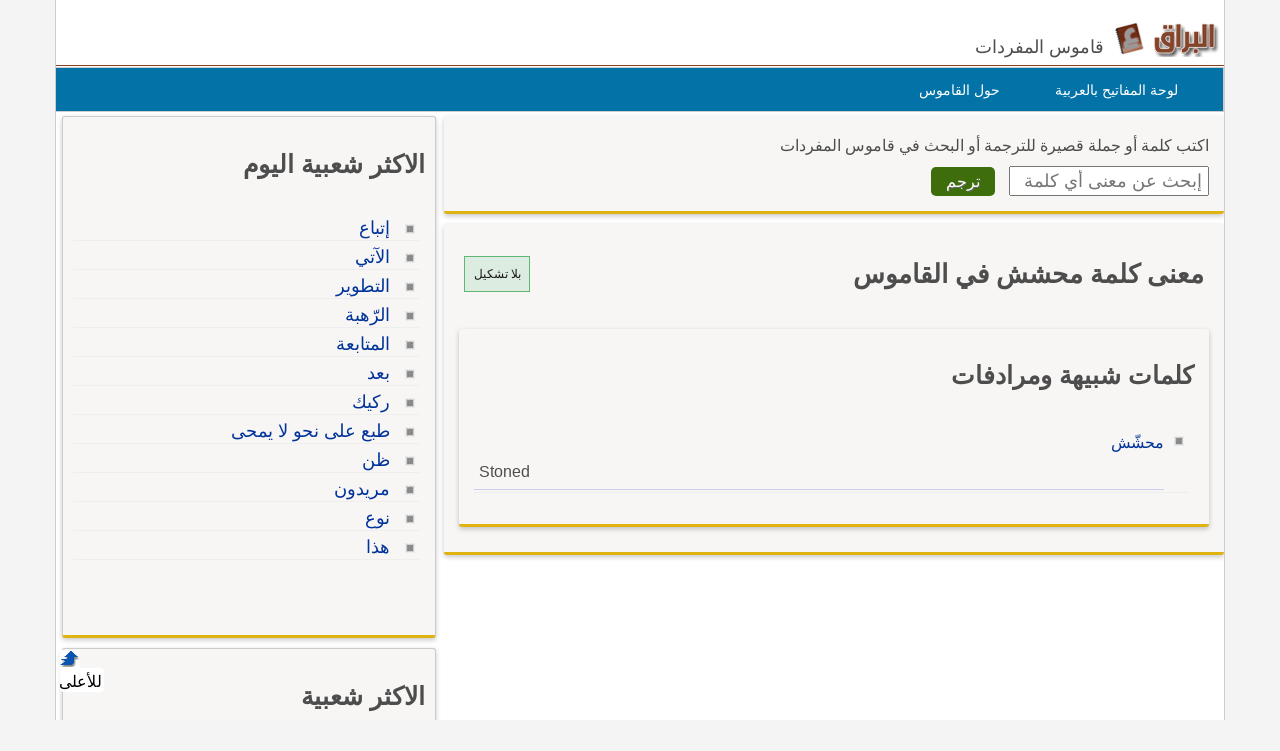

--- FILE ---
content_type: text/html; Charset=utf-8
request_url: https://www.alburaq.net/meaning/%D9%85%D8%AD%D8%B4%D8%B4
body_size: 8662
content:
<!DOCTYPE html>
<html lang="ar" dir="rtl">
<head>

<meta charset="utf-8">
<meta name="viewport" content="width=device-width, initial-scale=1.0, shrink-to-fit=no">
<title>معنى و ترجمة كلمة محشش في القاموس, تعريف وشرح بالعربي</title>
<meta property="og:site_name" content="قاموس البراق" />
<meta property="og:image" content="/img/og-buraq.png" />
<meta property="og:title" content="معنى و ترجمة كلمة محشش في القاموس, تعريف وشرح بالعربي" />

<meta property="og:url" content="https://www.alburaq.net/meaning/%D9%85%D8%AD%D8%B4%D8%B4" />

<link rel="shortcut icon" href="/img/favicon.ico" />
<meta name="msapplication-TileColor" content="#ffffff">
<meta name="msapplication-square70x70logo" content="/img/ms-icon-70x70.png">
<meta name="msapplication-square150x150logo" content="/img/ms-icon-150x150.png">
<meta name="msapplication-square310x310logo" content="/img/ms-icon-310x310.png">
<!--[if lt IE 9]>
    <script src="/js/html5-oldIE.js"></script>
<![endif]-->
    
<style> 
 html{font-size:16px;direction:rtl;height:100%}.resg{margin:4px auto 20px auto;min-height:250px;max-width:300px;border:1px solid #cac5c5}.centerdiv{margin:10px auto;text-align:center}.logo,.fb-symbol,.facebook,.google,.twitter,.bullet-grey,.top,.bullet,.icon,.meaning li:before,.related li:before{background:url(/img/sprites.png) no-repeat}.icon,.back-to-top{display:inline-block}.icon.facebook{background-position:-87px -46px;width:19px;height:18px}.icon.fbicon{background-position:-7px -44px;width:27px;height:28px}.icon.google{background-position:-39px -46px;width:22px;height:22px}.icon.twitter{background-position:-64px -46px;width:19px;height:16px}.meaning li:before{background-position:-44px -77px}.related li:before{background-position:-44px -90px}.meaning li:before,.related li:before{width:10px;height:10px;display:block;position:absolute;content:" ";top:10px;right:5px}.keymap1{margin-top:15px;width:450px;height:auto}.translated{font-size:18px;display:block}#back-to-top{position:fixed;bottom:40px;left:60px;text-decoration:none;padding:5px;color:#777;background-position:-10px -82px;width:20px;height:20px}.z20{position:fixed;bottom:28px;left:60px;text-decoration:none;padding:2px;color:#000;background-color:#fff;width:40px;height:20px;border-radius:4px}#back-to-top span{margin-left:130px}.wrapper{width:1170px;border-left:1px solid #ccc;border-right:1px solid #ccc;margin:0 auto;background-color:#fff;overflow:hidden;position:relative;box-sizing:border-box}img,a img{border:none}img{display:inline-block;vertical-align:middle}hr{height:0;display:block;clear:both;margin:0;padding:0;border:1px solid #ddd;border-width:1px 0 0}#onlineresults{margin:10px 2px}.term{width:200px;height:30px;padding:5px;font-size:18px;font-family:Arial}h1,h2,h3{font-family:"Arial",Tahoma}h1{font-size:1.65rem}h2{font-size:28px;font-size:1.55rem}h3{font-size:22px}.thes h3{font-family:Tahoma,Arial,Helvetica,sans-serif;font-size:16px;color:#6d3b25;display:inline;margin-left:10px;margin-right:20px;line-height:25px}h4{font-size:20px;font-size:1.25rem}h5{font-size:18px;font-size:1.125rem}h6{font-size:16px;font-size:1rem}h1,h2,h3,h4,h5,h6{line-height:1.4}body{font-family:sans-serif,Tahoma,Arial,Helvetica;color:#4d4d4d;background-color:#f4f4f4;font-size:16px;line-height:1.5;margin:0;padding:0}.arabic-headers{width:80%;max-width:301px;margin:2px 2px;border:1px solid #ccc;padding:2px;border-radius:10px;overflow:auto;margin-top:10px;box-shadow:0 0 15px #ddd}.arabic-headers h3{padding:0 12px;margin:15px}.arabic-headers ol{padding:0 22px;margin:5px 15px}.arabic-meaning{width:80%;margin:2px 2px;border:1px solid #ccc;padding:2px;border-radius:10px;overflow:auto;box-shadow:0 0 15px #ddd}.arabic-meaning h2,.translations h2,.terms h2{margin:5px 10px;color:#008000;display:block;font-size:22px}.arabic-meaning:after{content:' ';clear:both}.arabic-meaning li{display:inline;margin-left:5px;float:right}.results{line-height:26px;border:1px solid #efecec;background-color:#fff;padding:10px;margin-top:15px;border-radius:5px 15px 0 0;border-bottom:1px solid #e0b311;overflow:hidden;padding:15px 5px}.result{min-height:60px;overflow:hidden;padding:0 5px;display:-webkit-box;-webkit-line-clamp:2;-webkit-box-orient:vertical}.result.vall{height:auto;display:block}.expand{font-size:14px;color:#3a8b19;font-weight:600;padding:6px;width:100%;border-top:2px solid #eee}.expand.sign{font-size:24px;color:#3a8b19;font-weight:600;padding:6px;border-top:2px solid #3a8b19}.subword{color:#15269a;font-weight:600;font-size:24px;margin-right:10px}.subword span{color:#5c8343;font-size:18px;margin-left:10px}.results ul{list-style-type:decimal;margin:12px;padding:5px 26px}.results li{margin:0;padding:2px}textarea{width:75%;max-width:700px;min-width:630px;margin-top:10px;font-size:8pt;color:#000;font-family:Tahoma;border:1px solid #999;padding:5px}label{display:block;padding:5px}.divbox,.thes{background-color:#f7f6f5;position:relative;overflow:hidden;margin:4px auto;padding:10px 15px 15px 15px;clear:both}.innerbox{background-color:#f7f6f5;border:1px solid #ccc;overflow:hidden;margin:4px auto;padding:10px 10px 15px 10px}.innerbox,.divbox{box-sizing:border-box;border-radius:3px;box-shadow:0 2px 5px 0 rgba(0,0,0,.225);margin-bottom:10px;border-bottom:3px solid #e0b311}#content .divbox{width:100%}#topnav{direction:rtl;width:960px;height:25px;position:relative;background-color:#e7e7e7;border-bottom:thin solid #e6e6fa;margin:1px auto 0}#topnav ul{font-family:Tahoma;font-size:12px;padding-left:10px;padding-right:10px;margin-top:1px;direction:rtl;padding-top:5px;display:inline}#topnav a{text-decoration:none;color:#000;border-radius:1px}#topnav a:hover{text-decoration:underline}#topnav img{vertical-align:top;display:inline;margin:0;padding:0}img{border:0}#header{min-height:45px;position:relative;clear:both;margin:20px auto 0;border-bottom:1px solid #824124}hr{border:0;height:1px;background:0 #333;clear:both}#topheader{position:relative}#Body{width:960px;position:relative;overflow:hidden;clear:both;margin:10px auto 0}.rtl{direction:rtl;text-align:right}.ltr{direction:ltr;text-align:left}#context{clear:both;min-height:100%;height:auto;margin-top:10px;overflow:auto;border-top:1px solid #dedede}#context h2{margin-top:10px}.translations{margin-top:10px}#context:after{content:" ";clear:both}.ctx{box-sizing:border-box;border-bottom:1px solid #dedede;height:auto;overflow:auto;font-size:16px;color:rgba(0,0,0,.8)}.ctx:hover{border-bottom:1px solid #656464}.inctx{color:#2f2f2f;background-color:#efead8;padding:5px;box-sizing:border-box;border-radius:10px}.ctxrtl{width:50%;padding:10px;direction:rtl;float:right;box-sizing:border-box;text-align:right}.ctxltr{box-sizing:border-box;width:50%;padding:10px;direction:ltr;float:left;overflow:hidden;height:auto}.comb{padding:4px;border:1px solid #ccc;box-sizing:border-box;margin:2px 2px 1px 1px;display:inline-block}.comb:hover{background-color:#ecece7}.footer{padding:10px 0 0;border-top:1px solid #ddd;font-size:14px}.goleft{float:left}.goright{float:right;text-align:right}#cselect a:hover{text-decoration:underline;color:#f90}#topheader h1{top:30px;left:150px;font-size:12px;font-weight:700;margin:0}:link{color:#039;font-style:normal;font-variant-ligatures:normal;font-variant-caps:normal;text-decoration:none}:visited{color:#039;font-style:normal;font-family:Tahoma;font-variant-ligatures:normal;font-variant-caps:normal;text-decoration:none}input,select{box-sizing:border-box}.innercenter{width:100%;margin:0 auto;padding:5px;box-sizing:border-box}.textcenter{text-align:center}select{font-style:normal;font-variant:normal;font-weight:400;font-stretch:normal;font-size:11px;line-height:normal;color:#000;font-family:Tahoma}#footer{background:none 0 0 repeat scroll #01344c;color:#fff;overflow:auto;padding-bottom:10px;text-align:right;padding-top:5px;clear:both;margin:10px auto;height:auto}#footer a{text-decoration:none;color:#fff}.sociallinks{max-height:36px;overflow:hidden}.sociallinks div{float:left;padding-right:10px}.fb{margin:1px 15px}.about span{padding-right:10px}.about{font-size:14px}#header h1{display:inline}#footer .links{height:25px}.menu{list-style:none;width:1170px;height:43px;border:1px solid #ccc;direction:rtl;text-align:right;z-index:99;margin:1px auto 0;padding:0;background-color:#0272a7}.menu li{float:right;display:block;text-align:center;position:relative;margin-right:30px;margin-top:7px;border:0;padding:4px 9px;border:1px solid #0272a7}#menu li:hover{border:1px solid #777;border-radius:5px 5px 0 0;background:#f4f4f4}#menu li a{font-size:14px;color:#fff;display:block;outline:0;text-decoration:none;padding-right:5px}#menu li:hover a{color:#824124}#cselect{text-align:right;width:98%;display:block;height:auto;margin:0 auto 5px;padding:1px}#cselect a{height:14px;display:inline-block}.divhead{margin:10px auto;padding:0 5px 5px}.divhead span{font-size:16px}.tashkeel{padding:4px;border:1px solid #5fb774;background-color:#ddece0;height:26px;width:56px;display:block;text-align:center}.tashkeel span{font-size:12px;line-height:26px;color:#191717}.meaning span{line-height:38px}#side img{border:thin solid #a9a9a9}#content-header{background:#fff;position:relative;text-align:right;direction:rtl;float:right;margin:0 2px 10px;padding:0 2px}#content-header a{font-size:14px}.left-side{min-height:400px}#content strong{padding-right:10px}.button{margin-right:10px;display:inline;background:center bottom repeat-x #777;border:0;color:#fff;cursor:pointer;border-radius:5px;text-shadow:#666 1px 1px;padding:5px 15px;font-size:16px}.button:hover{background-position:0 -48px}.button:active{background-position:0 top;position:relative;top:1px}.button.green{background-color:#3e6d0b}.terms{font-family:Arial;font-size:14pt;line-height:27px;margin-top:10px;padding:5px}.share-box{position:absolute;top:5px;left:5px;padding-top:2px;padding-bottom:5px;float:left;overflow:hidden;text-align:right;width:40px}.share-buttons a{margin-left:3px;margin-bottom:3px;float:right;width:12px;height:14px;text-decoration:none!important;padding:9px 11px 12px 16px}.share-buttons a:hover{opacity:.8}.share-facebook{background:#2d5f9a}.share-twitter{background:#00c3f3}.share-google{background:#eb4026}.tophits{font-size:16px;line-height:18px;width:304px}.terms ul{padding-top:10px;padding-right:5px;list-style:none;text-align:right;margin-top:0;font-family:Arial;font-weight:700}.terms li{text-align:right;line-height:15px;margin-top:2px;font-size:15px;padding:2px 5px 10px}.meaning,.related{padding-top:10px;padding-right:5px;list-style:none;margin-top:0}.related li{border-bottom:1px solid #eee}.meaning li strong{font-family:sans-serif,Arial,Tahoma;font-weight:700;font-size:18px;line-height:24px}.related li{margin-top:2px;padding:5px 25px 2px 0;position:relative}ul>li::marker{font-weight:600;color:#5fa720}.headerscontent{font-weight:600;line-height:34px}.meaning li{position:relative;line-height:30px;margin-top:2px;font-size:16px;padding-right:25px;overflow:auto}.related li:hover{background-color:#e9e9ea}.meaning li:before,.related li:before{width:10px;height:10px;display:block;position:absolute;content:" ";top:10px;right:5px}.spanltr{direction:ltr;text-align:left;border-bottom:1px solid #cce;padding:5px;display:block;min-height:20px}.dvltr{direction:ltr;text-align:left;border-bottom:1px solid #cce;padding:10px;min-height:40px}.sub-header{color:#078000;margin-bottom:10px}.thes li{line-height:14px;margin-top:10px;font-family:Arial;font-size:14pt;line-height:22px;margin-top:10px;padding:5px}.dvltr b{font-size:11pt}.mainsearch div{margin-top:8px}#topnav .goleft,#topnav .goright{padding-top:3px}#topnav ul li,#footer ul li{display:inline;list-style-type:none;margin-right:5px}.logo{background-position:0 0;width:115px;height:37px;display:inline-block}.header .slogan{display:inline-block;margin:-10px 5px 0 0;vertical-align:middle;font-size:18px;font-weight:normal}.content,header,#footer{width:1170px;margin:auto;overflow:auto}.row{width:100%;margin:0 auto 15px;margin:0 auto .9375rem}.wrapper:before,.wrapper:after,.row:before,.row:after{content:" ";display:table}.wrapper:after,.row:after{clear:both}.row .row:last-child{margin-bottom:0}.column{width:100%;float:right;padding-right:10px;padding-left:10px;-webkit-box-sizing:border-box;-moz-box-sizing:border-box;box-sizing:border-box;padding:0}.tophits{width:96%;min-width:304px;min-height:522px}.options{background:url(/images/menu.png) no-repeat;width:60px;height:60px;display:inline-block;cursor:pointer;border-left:1px solid #ccc;text-indent:-1000em;background-position:10px 10px}@media screen and (max-width:360px){.innercenter{width:100%}.keymap1{width:350px}.menu{display:none}.menu li{margin-right:2px;padding-right:2px}.menu-icon{position:relative}.menu-icon .line{width:100%;height:4px;display:block;margin-bottom:4px;border-radius:5px;background-color:#ef6b08;transition:.3s}.menu-icon .close{width:40px;height:25px;display:none;position:absolute;top:15px;left:0;background:none !important}.off-menu-icon{height:20px;float:left;display:inline-block;position:relative;margin-top:20px}}@media screen and (max-width:300px){.term{width:160px}}@media screen and (min-width:1170px){.large-1{width:8.33333%}.large-2{width:16.66667%}.large-3{width:25%}.large-4{width:33.33333%}.large-5{width:41.66667%}.large-6{width:50%}.large-7{width:58.33333%}.large-8{width:66.66667%}.large-9{width:75%}.large-10{width:83.33333%}.large-11{width:91.66667%}.large-12{width:100%}.hidden-desktop{display:none !important}.visible-desktop{display:block !important}}@media screen and (min-width:768px) and (max-width:959px){.medium-1{width:8.33333%}.medium-2{width:16.66667%}.medium-3{width:25%}.medium-4{width:33.33333%}.medium-5{width:41.66667%}.medium-6{width:50%}.medium-7{width:58.33333%}.medium-8{width:66.66667%}.medium-9{width:75%}.medium-10{width:83.33333%}.medium-11{width:91.66667%}.medium-12{width:100%}.hidden-tablet{display:none !important}.visible-tablet{display:block !important}}@media screen and (max-width:767px){h1{font-size:22px;font-size:1.375rem}h2{font-size:18px;font-size:1.125rem}h3{font-size:16px;font-size:1rem}h4{font-size:14px;font-size:.875rem}h5{font-size:13px;font-size:.8125rem}h6{font-size:13px;font-size:.8125rem}h1,h2,h3,h4,h5,h6{line-height:1.4}.small-1{width:8.33333%}.small-2{width:16.66667%}.small-3{width:25%}.small-4{width:33.33333%}.small-5{width:41.66667%}.small-6{width:50%}.small-7{width:58.33333%}.small-8{width:66.66667%}.small-9{width:75%}.small-10{width:83.33333%}.small-11{width:91.66667%}.small-12{width:100%}.hidden-mobile{display:none !important}.visible-mobile{display:block !important}.share-box{width:100%;position:static;text-align:left}.share-buttons a{float:left}.innercenter{width:100%}.keymap1{width:350px}.arabic-meaning{width:95%;margin:2px auto}.off-menu-icon:hover,.menu-icon .close{cursor:pointer}.menu-icon{position:absolute;top:0;left:10px}.menu-icon .line{height:3px}.off-menu-icon{width:20px;margin-top:12px}}@media screen and (max-width:1169px){.header,.wrapper,.menu,#footer{width:100%}.header.sticky .row,.content{width:100%}.header .slogan{position:absolute;bottom:10px}.header.sticky .slogan{display:none}.mawdoo3-tooltip{width:300px;top:45px;right:5px;left:5px;padding:7px 0;font-size:12px}.search .btn{width:20%;max-width:54px;position:absolute;top:0;right:0}.search .field{width:100% !important;padding-right:60px;line-height:30px}.search.inside.search-onMobile .field{padding-right:30px}.search-loading{width:80%;padding:0 10%}.menu-icon .line{background-color:#27b5bb}.search.home{right:95px}.side-nav{width:230px;height:100%;position:fixed;top:0;bottom:0;left:-250px;overflow-y:auto;padding:10px 10px 0;background-color:#188086;text-align:right;z-index:1}.side-nav ul{margin:0;padding:0}.side-nav ul li{height:40px;float:none;display:block;margin:0}.side-nav ul li a{display:block;font-size:14px;color:#fff}.side-nav .icon{height:14px;display:inline-block;margin-left:10px;vertical-align:middle}.search input[type="submit"]{text-indent:-99999px}.search-onMobile{width:auto !important;display:block !important;position:absolute;top:10px !important;left:30px;right:95px;margin:0 !important;padding:0 !important;z-index:999999999}#search_home.search-onMobile{position:fixed}.search-onMobile .field{width:95% !important;height:30px !important;line-height:28px !important;font-size:12px}.search-onMobile input[type="submit"]{width:30px !important;height:28px !important;margin:1px 0;background-position:-25px -53px !important;background-color:#fff !important}.social-media{float:right}.social-media a.facebook:hover,.social-media a.twitter:hover,.social-media a.google:hover{border:1px solid #beedef;opacity:1}.main-area{position:static}.main-area,.side-block{width:auto;height:auto}.main-block{height:auto;padding:20px 0}.middle-block{margin:0 10px;padding:1px 10px 10px;border-radius:0}.brief{line-height:30px;font-size:16px;text-align:right}.search.home{width:auto !important;position:static;margin:0;padding:0}.search.home .btn{width:20%;max-width:60px}.search.home.sticky{transition:none}.side-block a{opacity:1}.side-block.right{position:static;margin-top:10px;text-align:center}.side-block.right a{float:none}.side-block.right a .tooltip{width:auto;max-height:34px;display:block;overflow:hidden;position:absolute;left:0;right:0;bottom:0;padding:5px;background-color:#000;font-size:13px;font-size:.8125rem;color:#fff;text-align:right;box-shadow:0 0 15px #ddd;word-wrap:break-word}.all-categories{width:auto}.inside-container{border:0 none}.side-box .list li a{line-height:2}.interactivity .views{float:right;margin-top:5px}.article-img{width:auto}.partners li .img,.partners li .info{width:auto;float:none}.partners li .img{margin-bottom:20px}.partners li .info{text-align:right}h3.media-title a{display:none}.back-to-top{right:auto;left:5px}.interactivity .share,.interactivity .read-more-article{width:100%;position:fixed;bottom:0;left:0;right:0;border-top:1px solid #fff;background-color:#fff;vertical-align:bottom;color:#fff;box-sizing:border-box}.interactivity .share ul li{text-align:center;vertical-align:middle;color:#333}.interactivity .share ul li:hover{cursor:pointer}.interactivity .share a{width:45px;height:45px;margin-right:0;padding-right:0;text-indent:-3000px}.interactivity li.share-facebook{background-color:#3c5a9a}.interactivity li.share-facebook a{background-position:0 -257px}.interactivity li.share-twitter{background-color:#329bc2}.interactivity li.share-twitter a{background-position:-45px -256px}.interactivity li.share-google{background-color:#da4835}.interactivity li.share-google a{background-position:-90px -257px}.interactivity li.share-whatsapp{background-color:#18ac12}.interactivity li.share-whatsapp a{background-position:-135px -253px}.interactivity .read-more-article{max-height:65px;display:none;padding:5px}.interactivity .read-more-article .read{float:right}.interactivity .read-more-article ul{width:80%;float:right;margin:0 5px 0 0;padding:0;list-style-type:none}.interactivity .read-more-article ul li{display:none}.interactivity .read-more-article a{display:block;font-weight:bold;text-decoration:underline;color:#fff;line-height:25px;word-wrap:break-word}.interactivity .read-more-article a img{width:100px;height:50px;float:right;display:inline-block;margin-left:10px;border:1px solid #ddd;vertical-align:text-top}.interactivity .read-more-article a span{width:300px;float:right;display:inline-block;color:#2080c7}.style-box .upload-img .or span{margin:15px 0 !important}.media-articles{width:100% !important}.user-profile .side{margin-bottom:30px}.footer{padding-bottom:50px;background-image:none !important}.footer.home{padding-bottom:0}.footer .links a{margin:5px 0}.ads-top{margin:10px auto}}
</style>
    
<meta content="هل تريد معرفة معنى محشش؟ هذه الصفحة لمعرفة معنى وتعريف الكلمة وشرح كلمة محشش بالاضافة لبعض المفردات المرادفة مع الترجمة إلى الإنجليزية." name="description" />
<meta content="انكليزي,انجليزي,عربى,عربي,ترجمة,ترجمه,قاموس محشش" name="keywords" />
<link href="https://www.alburaq.net/meaning/%D9%85%D8%AD%D8%B4%D8%B4" rel="canonical" /> 
 
<meta name="google-site-verification" content="jouddnQXJ90OtBaqa6gr1wNRoJK9eJogvwJg7c6yymk" />
<meta content="6247A0774257453696331E65B2DB6468" name="msvalidate.01" />  

<script src="https://cmp.gatekeeperconsent.com/min.js" data-cfasync="false"></script>
<script src="https://the.gatekeeperconsent.com/cmp.min.js" data-cfasync="false"></script>
<script async src="//www.ezojs.com/ezoic/sa.min.js"></script>
<script>
    window.ezstandalone = window.ezstandalone || {};
    ezstandalone.cmd = ezstandalone.cmd || [];
</script>
 </head>
<body>
    <div class="wrapper">
		<header id="header" class="header">
            
            	<div id="lefth" class="column large-10 medium-10 small-10">
			 <div id="topheader">
               <strong>   
			<a href="/" title="قاموس البراق " class="logo">
		 </a><span class="slogan hidden-mobile">قاموس المفردات</span>   </strong>  
			 </div>
		</div>
		<div id="righth" class="column large-2 medium-2 small-2 menu-icon">
   
<a id="off-menu-icon" class="off-menu-icon">
<span class="top line"></span>
<span class="middle line"></span>
<span class="bottom line"></span></a>
<span id="off-menu-closeIcon" class="close"></span>
</div>
</header>	  
<nav class="nav">
    <ul id="menu" class="menu">
        <li><a href="/arabic-keyboard.asp">لوحة المفاتيح بالعربية</a>
        </li>
        <li><a href="/about.asp">حول القاموس</a>
        </li>
    </ul>
</nav>



 
<div class="content">     
 
<section id="content" class="column large-8 medium-8 small-12">  
    	
<div class="divbox mainsearch">
	<form action="/search.asp" method="post" name="qrform" id="qrform" >
			<div>
				<span>اكتب كلمة أو جملة قصيرة للترجمة
                    أو البحث      
				في قاموس المفردات</span>			
                </div>
<div>
<input name="term" id="term"  type="text" class="term" placeholder="إبحث عن معنى أي كلمة" />
 <input name="submit"  type="submit"  value="ترجم" class="button green  "  />
</div>

</form>
</div>

 <div class="divbox">

        <div class="divhead">
<div class="goleft">
  <a class="tashkeel" href="#" id="tash">
        <span id="tashswitch">بلا تشكيل</span>
    </a>
</div>
 
        <h1>معنى كلمة محشش في القاموس </h1>
        
           

             


        </div> 



<script>

 
 
var resultDivs = document.querySelectorAll('.results');


resultDivs.forEach(function(div) {
    
    var expandLinks = div.querySelectorAll('.expand');
    
    
    expandLinks.forEach(function(link) {
      
        link.addEventListener('click', function() {
      event.preventDefault();
           
          var relatedResultDivs = this.closest('.results').querySelectorAll('.result');
                
               
                relatedResultDivs.forEach(function(resultDiv) {
                    resultDiv.classList.toggle('vall');
                });
    
    if (relatedResultDivs) {
                //relatedResultDiv.classList.toggle('vall');
    
    
    if (this.innerText.trim().length > 2) {
            if (this.innerText.trim() === 'عرض المزيد') {
                        this.innerText = 'عرض أقل';
                    } else {
                        this.innerText = 'عرض المزيد';
            }}
    
    else {
    if (this.innerText.trim() === '+') {
                this.innerText = '-';
            } else {
                this.innerText = '+';
    }
    
    
  





            }
    }
        }
    
    
    );



    });
});


</script>


<div class="divbox"><h2>كلمات شبيهة ومرادفات</h2><ul class="related">

<li><span><a href="/meaning/%D9%85%D8%AD%D8%B4%D8%B4">محشّش</a></span><span class="spanltr">Stoned</span></li></ul></div> 
	</div>
     



 </section>

    <aside id="side" class="left-side   column large-4 medium-4 small-12">

  <div id="ezoic-pub-ad-placeholder-101"></div>
<script>
    ezstandalone.cmd.push(function () {
        ezstandalone.showAds(101);
    });
</script>

         
     <div class="tophits innerbox">
<h2>الاكثر شعبية اليوم</h2>
 <ul class="related">
  
<li><a class="termlink" href="/meaning/%D8%A5%D8%AA%D8%A8%D8%A7%D8%B9"><span class="term">إتباع</span></a></li>
     
<li><a class="termlink" href="/meaning/%D8%A7%D9%84%D8%A2%D8%AA%D9%8A"><span class="term">الآتي</span></a></li>
     
<li><a class="termlink" href="/meaning/%D8%A7%D9%84%D8%AA%D8%B7%D9%88%D9%8A%D8%B1"><span class="term">التطوير</span></a></li>
     
<li><a class="termlink" href="/meaning/%D8%A7%D9%84%D8%B1%D9%87%D8%A8%D8%A9"><span class="term">الرّهبة</span></a></li>
     
<li><a class="termlink" href="/meaning/%D8%A7%D9%84%D9%85%D8%AA%D8%A7%D8%A8%D8%B9%D8%A9"><span class="term">المتابعة</span></a></li>
     
<li><a class="termlink" href="/meaning/%D8%A8%D8%B9%D8%AF"><span class="term">بعد</span></a></li>
     
<li><a class="termlink" href="/meaning/%D8%B1%D9%83%D9%8A%D9%83"><span class="term">ركيك</span></a></li>
     
<li><a class="termlink" href="/meaning/%D8%B7%D8%A8%D8%B9+%D8%B9%D9%84%D9%89+%D9%86%D8%AD%D9%88+%D9%84%D8%A7+%D9%8A%D9%85%D8%AD%D9%89"><span class="term">طبع على نحو لا يمحى</span></a></li>
     
<li><a class="termlink" href="/meaning/%D8%B8%D9%86"><span class="term">ظن</span></a></li>
     
<li><a class="termlink" href="/meaning/%D9%85%D8%B1%D9%8A%D8%AF%D9%88%D9%86"><span class="term">مريدون</span></a></li>
     
<li><a class="termlink" href="/meaning/%D9%86%D9%88%D8%B9"><span class="term">نوع</span></a></li>
     
<li><a class="termlink" href="/meaning/%D9%87%D8%B0%D8%A7"><span class="term">هذا</span></a></li>
     
     </ul>
<!-- Ezoic - My sidebar - sidebar -->
<div id="ezoic-pub-ad-placeholder-101"> </div>
<!-- End Ezoic - My sidebar - sidebar -->
     </div>




 
 <div class="tophits innerbox"><h2>الاكثر شعبية</h2>
 <ul class="related">
     
        <li><a class="termlink" href="/meaning/%D9%85%D8%B9%D9%86%D9%89"><span class="term">معنى</span></a></li>
         
        <li><a class="termlink" href="/meaning/%D8%A5%D8%B9%D8%A7%D8%AF%D8%A9"><span class="term">إعادة</span></a></li>
         
        <li><a class="termlink" href="/meaning/%D9%82%D8%A7%D8%A8%D9%84"><span class="term">قابل</span></a></li>
         
        <li><a class="termlink" href="/meaning/%D8%A3%D8%B1%D9%8A%D8%AF"><span class="term">أريد</span></a></li>
         
        <li><a class="termlink" href="/meaning/%D9%83%D8%B1%D8%AF%D9%8A"><span class="term">كردي</span></a></li>
         
        <li><a class="termlink" href="/meaning/%D8%A3%D9%83%D8%AB%D8%B1"><span class="term">أكثر</span></a></li>
         
        <li><a class="termlink" href="/meaning/%D9%85%D8%AA%D8%B9%D9%84%D9%82"><span class="term">متعلق</span></a></li>
         
        <li><a class="termlink" href="/meaning/%D9%85%D8%B1%D8%A7%D8%AF%D9%81"><span class="term">مرادف</span></a></li>
         
        <li><a class="termlink" href="/meaning/%D8%B9%D8%A7%D9%85%D9%84"><span class="term">عامل</span></a></li>
         
        <li><a class="termlink" href="/meaning/%D9%85%D8%AB%D9%8A%D8%B1"><span class="term">مثير</span></a></li>
         
        <li><a class="termlink" href="/meaning/%D8%B4%D8%AC%D8%B1%D8%A9"><span class="term">شجرة</span></a></li>
         
        <li><a class="termlink" href="/meaning/%D9%85%D8%B3%D9%8A%D9%88"><span class="term">مسيو</span></a></li>
         
        <li><a class="termlink" href="/meaning/%D9%82%D9%85%D8%A7%D8%B4"><span class="term">قماش</span></a></li>
         
        <li><a class="termlink" href="/meaning/%D8%AC%D9%87%D8%A7%D8%B2"><span class="term">جهاز</span></a></li>
         
        <li><a class="termlink" href="/meaning/%D9%83%D9%84%D9%85%D8%A9"><span class="term">كلمة</span></a></li>
         
        <li><a class="termlink" href="/meaning/%D9%85%D8%AF%D9%8A%D9%86%D8%A9"><span class="term">مدينة</span></a></li>
         
        <li><a class="termlink" href="/meaning/%D8%B5%D8%A7%D8%AD%D8%A8"><span class="term">صاحب</span></a></li>
         
        <li><a class="termlink" href="/meaning/%D9%81%D8%B1%D8%A7%D9%86%D9%83%D9%88"><span class="term">فرانكو</span></a></li>
         
        <li><a class="termlink" href="/meaning/%D9%85%D8%B6%D8%A7%D8%AF"><span class="term">مضاد</span></a></li>
         
        <li><a class="termlink" href="/meaning/%D8%A7%D8%B1%D8%AA%D9%82%D8%A7%D8%A1"><span class="term">ارتقاء</span></a></li>
         
 </ul></div> 
    </aside>
</div> 
<footer><div id="footer">
 



      <div>
     <a href="#footer"><span id="back-to-top" class="icon back-to-top"></span><span class="z20">للأعلى</span>  </a>
 
    </div>



		<div class="column large-8 medium-8 small-8 about">
		<span>	قاموس البراق : 2015 - 2026</span> 
            <br />
        <a href="/privacy/" rel="nofollow"><span>سياسة الإستخدام والخصوصية</span></a>

		</div>

	<div class="column large-4 medium-4 small-4 ">
	 <div class="sociallinks">

         <div class="fb"> <a href="https://www.facebook.com/alburaq.dictionary/" title="AlBuraq on Facebook" rel="nofollow noopener" >	
<span class="icon fbicon"></span></a> 	</div>
</div> </div>

		
 
<script async src="https://www.googletagmanager.com/gtag/js?id=UA-80515991-1"></script>
<script>
  window.dataLayer = window.dataLayer || [];
  function gtag(){dataLayer.push(arguments)};
  gtag('js', new Date());
  gtag('config', 'UA-80515991-1');
</script>

</div></footer>
</div>
<script src="https://ajax.googleapis.com/ajax/libs/jquery/3.6.0/jquery.min.js"></script>
<script>function makeRequest(n){strbody=document.qrform.term.value;n=n+"?term="+strbody;$.ajax({url:n,type:"GET",success:function(n){$("#sending").hide();$("#onlineresults").fadeIn(200);$("#onlineresults").html(n)},error:function(){$("#sending").hide();$("#allresult").html('<div class="dvbox" >لا نتائج<div>');console.log("timeout/error")}})}var http_request=!1,Get_http_response;$("#back-to-top").click(function(n){n.preventDefault();$("html, body").animate({scrollTop:0},500);setTimeout(function(){$("#back-to-top").hide()},1e3)});$("#off-menu-icon").click(function(){$("#off-menu-icon .top").css({position:"absolute",top:"8px",transform:"rotate(45deg)"});$("#off-menu-icon .middle").hide();$("#off-menu-icon .bottom").css({position:"absolute",top:"8px",transform:"rotate(-45deg)"});$("#off-menu-closeIcon, #top-nav.sticky, #top-nav.inside").show();$("#menu").show();$("#close-off-menu").css("display","block")});$("#off-menu-closeIcon, #close-off-menu").click(function(){$("#off-menu-icon .top").css({position:"static",transform:"rotate(0)"});$("#off-menu-icon .middle").show();$("#off-menu-icon .bottom").css({position:"static",transform:"rotate(0)"});$("#off-menu-closeIcon").hide();$("#menu").hide()});$("#off-menu-icon").click(function(){$("#top-nav").show()});$(window).scroll(function(){$(window).scrollTop()>200&&$("#back-to-top").fadeIn(200)});$("#tash").click(function(n){n.preventDefault();$(".meaning span").each(function(){if($(this).data("tag"))$(this).html($(this).data("tag")),$(this).data("tag",null),$("#tashswitch").html("بلا تشكيل");else{var n=$(this).html();$(this).data("tag",n);n=n.replace(/([\u0617-\u061A\u064B-\u0652])/g,"");$(this).html(n);$("#tashswitch").html("مع تشكيل")}})});</script>
</body>
</html>



 